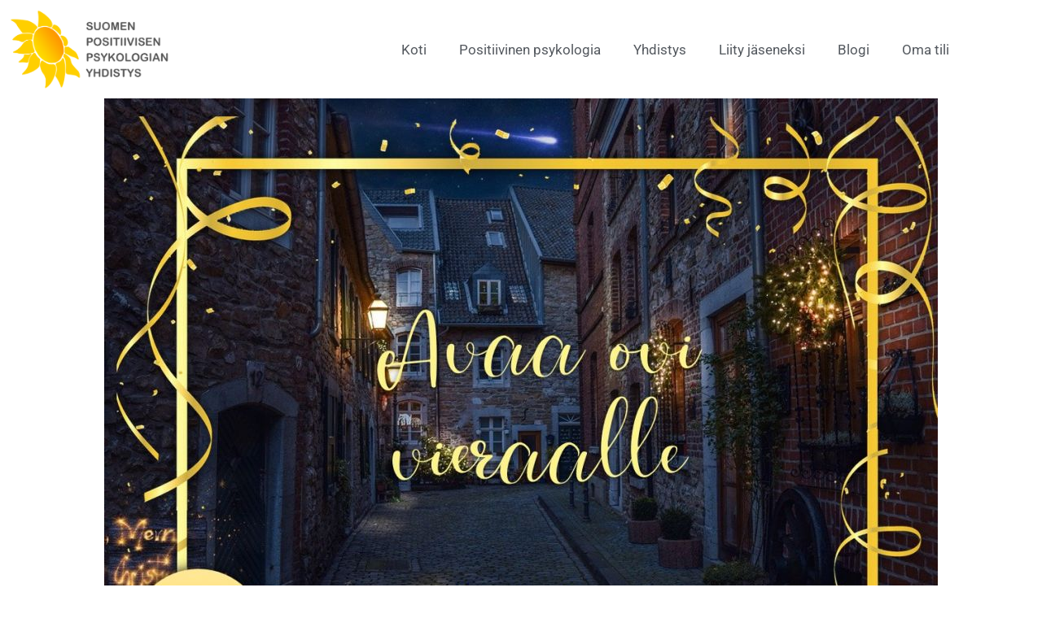

--- FILE ---
content_type: text/css
request_url: https://www.sppy.fi/wp-content/uploads/elementor/css/post-2145.css?ver=1768843956
body_size: 214
content:
.elementor-kit-2145{--e-global-color-primary:#54595F;--e-global-color-secondary:#6EC1E4;--e-global-color-text:#54595F;--e-global-color-accent:#FF9300;--e-global-color-3665c48a:#7A7A7A;--e-global-color-3d22fa28:#61CE70;--e-global-color-1c38ca33:#4054B2;--e-global-color-34270845:#23A455;--e-global-color-55f85e89:#000;--e-global-color-2c4068da:#FFF;--e-global-color-1664e196:#020101;--e-global-color-a1d8f06:#FFD200;--e-global-color-2b08c55a:#3A3131;--e-global-color-7710bda:#F6F6F6;--e-global-color-94e5c38:#00000030;--e-global-typography-primary-font-family:"Roboto";--e-global-typography-primary-font-weight:600;--e-global-typography-secondary-font-family:"Roboto Slab";--e-global-typography-secondary-font-weight:400;--e-global-typography-text-font-family:"Roboto";--e-global-typography-text-font-weight:400;--e-global-typography-accent-font-family:"Roboto";--e-global-typography-accent-font-weight:500;}.elementor-kit-2145 e-page-transition{background-color:#FFBC7D;}.elementor-kit-2145 p{margin-block-end:1.3em;}.elementor-section.elementor-section-boxed > .elementor-container{max-width:1140px;}.e-con{--container-max-width:1140px;}.elementor-widget:not(:last-child){margin-block-end:20px;}.elementor-element{--widgets-spacing:20px 20px;--widgets-spacing-row:20px;--widgets-spacing-column:20px;}{}h1.entry-title{display:var(--page-title-display);}@media(max-width:1024px){.elementor-section.elementor-section-boxed > .elementor-container{max-width:1024px;}.e-con{--container-max-width:1024px;}}@media(max-width:767px){.elementor-section.elementor-section-boxed > .elementor-container{max-width:767px;}.e-con{--container-max-width:767px;}}

--- FILE ---
content_type: text/css
request_url: https://www.sppy.fi/wp-content/uploads/elementor/css/post-7572.css?ver=1768843956
body_size: 142
content:
.elementor-7572 .elementor-element.elementor-element-2da4cbb > .elementor-container > .elementor-column > .elementor-widget-wrap{align-content:center;align-items:center;}.elementor-7572 .elementor-element.elementor-element-2da4cbb > .elementor-container{max-width:1200px;}.elementor-widget-theme-site-logo .widget-image-caption{color:var( --e-global-color-text );}.elementor-widget-nav-menu .elementor-nav-menu--main .elementor-item{color:var( --e-global-color-text );fill:var( --e-global-color-text );}.elementor-widget-nav-menu .elementor-nav-menu--main .elementor-item:hover,
					.elementor-widget-nav-menu .elementor-nav-menu--main .elementor-item.elementor-item-active,
					.elementor-widget-nav-menu .elementor-nav-menu--main .elementor-item.highlighted,
					.elementor-widget-nav-menu .elementor-nav-menu--main .elementor-item:focus{color:var( --e-global-color-accent );fill:var( --e-global-color-accent );}.elementor-widget-nav-menu .elementor-nav-menu--main:not(.e--pointer-framed) .elementor-item:before,
					.elementor-widget-nav-menu .elementor-nav-menu--main:not(.e--pointer-framed) .elementor-item:after{background-color:var( --e-global-color-accent );}.elementor-widget-nav-menu .e--pointer-framed .elementor-item:before,
					.elementor-widget-nav-menu .e--pointer-framed .elementor-item:after{border-color:var( --e-global-color-accent );}.elementor-widget-nav-menu{--e-nav-menu-divider-color:var( --e-global-color-text );}.elementor-7572 .elementor-element.elementor-element-70b8ade .elementor-menu-toggle{margin:0 auto;}.elementor-7572 .elementor-element.elementor-element-70b8ade .elementor-nav-menu .elementor-item{font-size:17px;}.elementor-theme-builder-content-area{height:400px;}.elementor-location-header:before, .elementor-location-footer:before{content:"";display:table;clear:both;}@media(min-width:768px){.elementor-7572 .elementor-element.elementor-element-54bbd33{width:19.284%;}.elementor-7572 .elementor-element.elementor-element-7233afa{width:80.381%;}}

--- FILE ---
content_type: text/css
request_url: https://www.sppy.fi/wp-content/uploads/elementor/css/post-7583.css?ver=1768843956
body_size: 580
content:
.elementor-7583 .elementor-element.elementor-element-cb43f7b:not(.elementor-motion-effects-element-type-background), .elementor-7583 .elementor-element.elementor-element-cb43f7b > .elementor-motion-effects-container > .elementor-motion-effects-layer{background-color:var( --e-global-color-primary );}.elementor-7583 .elementor-element.elementor-element-cb43f7b{border-style:solid;border-width:3px 0px 0px 0px;border-color:var( --e-global-color-accent );transition:background 0.3s, border 0.3s, border-radius 0.3s, box-shadow 0.3s;padding:20px 0px 20px 0px;}.elementor-7583 .elementor-element.elementor-element-cb43f7b, .elementor-7583 .elementor-element.elementor-element-cb43f7b > .elementor-background-overlay{border-radius:0px 0px 0px 0px;}.elementor-7583 .elementor-element.elementor-element-cb43f7b > .elementor-background-overlay{transition:background 0.3s, border-radius 0.3s, opacity 0.3s;}.elementor-widget-heading .elementor-heading-title{color:var( --e-global-color-primary );}.elementor-7583 .elementor-element.elementor-element-92604c6 .elementor-heading-title{color:var( --e-global-color-2c4068da );}.elementor-widget-text-editor{color:var( --e-global-color-text );}.elementor-widget-text-editor.elementor-drop-cap-view-stacked .elementor-drop-cap{background-color:var( --e-global-color-primary );}.elementor-widget-text-editor.elementor-drop-cap-view-framed .elementor-drop-cap, .elementor-widget-text-editor.elementor-drop-cap-view-default .elementor-drop-cap{color:var( --e-global-color-primary );border-color:var( --e-global-color-primary );}.elementor-7583 .elementor-element.elementor-element-b107a1d{font-size:17px;color:var( --e-global-color-2c4068da );}.elementor-widget-button .elementor-button{background-color:var( --e-global-color-accent );}.elementor-7583 .elementor-element.elementor-element-cef6e5f .elementor-button{background-color:var( --e-global-color-3665c48a );font-size:15px;}.elementor-7583 .elementor-element.elementor-element-cef6e5f{width:var( --container-widget-width, 40% );max-width:40%;--container-widget-width:40%;--container-widget-flex-grow:0;}.elementor-7583 .elementor-element.elementor-element-e893eb5 .elementor-button{background-color:var( --e-global-color-3665c48a );font-size:15px;}.elementor-7583 .elementor-element.elementor-element-e893eb5{width:var( --container-widget-width, 40% );max-width:40%;--container-widget-width:40%;--container-widget-flex-grow:0;}.elementor-7583 .elementor-element.elementor-element-e893eb5 > .elementor-widget-container{margin:0px 0px 0px 60px;}.elementor-7583 .elementor-element.elementor-element-02b5fbb{text-align:center;}.elementor-7583 .elementor-element.elementor-element-02b5fbb .elementor-heading-title{color:var( --e-global-color-2c4068da );}.elementor-widget-portfolio a .elementor-portfolio-item__overlay{background-color:var( --e-global-color-accent );}.elementor-widget-portfolio .elementor-portfolio__filter{color:var( --e-global-color-text );}.elementor-widget-portfolio .elementor-portfolio__filter.elementor-active{color:var( --e-global-color-primary );}.elementor-7583 .elementor-element.elementor-element-8ce316f .elementor-post__thumbnail__link{padding-bottom:calc( 0.66 * 100% );}.elementor-7583 .elementor-element.elementor-element-8ce316f:after{content:"0.66";position:absolute;color:transparent;}.elementor-7583 .elementor-element.elementor-element-2cbafea{text-align:center;}.elementor-7583 .elementor-element.elementor-element-2cbafea .elementor-heading-title{color:var( --e-global-color-2c4068da );}.elementor-7583 .elementor-element.elementor-element-ea40f83 .elementor-repeater-item-66b51af.elementor-social-icon{background-color:#D91414;}.elementor-7583 .elementor-element.elementor-element-ea40f83{--grid-template-columns:repeat(0, auto);--grid-column-gap:46px;--grid-row-gap:0px;}.elementor-7583 .elementor-element.elementor-element-ea40f83 .elementor-widget-container{text-align:center;}.elementor-7583 .elementor-element.elementor-element-af8ce3e:not(.elementor-motion-effects-element-type-background), .elementor-7583 .elementor-element.elementor-element-af8ce3e > .elementor-motion-effects-container > .elementor-motion-effects-layer{background-color:var( --e-global-color-2b08c55a );}.elementor-7583 .elementor-element.elementor-element-af8ce3e{transition:background 0.3s, border 0.3s, border-radius 0.3s, box-shadow 0.3s;}.elementor-7583 .elementor-element.elementor-element-af8ce3e > .elementor-background-overlay{transition:background 0.3s, border-radius 0.3s, opacity 0.3s;}.elementor-7583 .elementor-element.elementor-element-e91194d{text-align:center;font-size:13px;color:#D1D5DB;}.elementor-theme-builder-content-area{height:400px;}.elementor-location-header:before, .elementor-location-footer:before{content:"";display:table;clear:both;}@media(min-width:768px){.elementor-7583 .elementor-element.elementor-element-82708b9{width:38.991%;}.elementor-7583 .elementor-element.elementor-element-109cd08{width:35.049%;}.elementor-7583 .elementor-element.elementor-element-3d8ed7e{width:25.228%;}}

--- FILE ---
content_type: text/css
request_url: https://www.sppy.fi/wp-content/uploads/elementor/css/post-1870.css?ver=1768870916
body_size: 75
content:
.elementor-1870 .elementor-element.elementor-element-4336e61a{border-style:solid;border-width:0px 50px 0px 50px;border-color:#ffffff;transition:background 0.3s, border 0.3s, border-radius 0.3s, box-shadow 0.3s;z-index:15;}.elementor-1870 .elementor-element.elementor-element-4336e61a > .elementor-background-overlay{transition:background 0.3s, border-radius 0.3s, opacity 0.3s;}.elementor-1870 .elementor-element.elementor-element-7c702c57 > .elementor-widget-wrap > .elementor-widget:not(.elementor-widget__width-auto):not(.elementor-widget__width-initial):not(:last-child):not(.elementor-absolute){margin-block-end:0px;}.elementor-widget-theme-post-featured-image .widget-image-caption{color:var( --e-global-color-text );}.elementor-1870 .elementor-element.elementor-element-bd071ef{--alignment:center;--grid-side-margin:10px;--grid-column-gap:10px;--grid-row-gap:10px;--grid-bottom-margin:10px;}@media(max-width:1024px){.elementor-1870 .elementor-element.elementor-element-4336e61a{border-width:0px 20px 0px 20px;} .elementor-1870 .elementor-element.elementor-element-bd071ef{--grid-side-margin:10px;--grid-column-gap:10px;--grid-row-gap:10px;--grid-bottom-margin:10px;}}@media(max-width:767px){ .elementor-1870 .elementor-element.elementor-element-bd071ef{--grid-side-margin:10px;--grid-column-gap:10px;--grid-row-gap:10px;--grid-bottom-margin:10px;}}